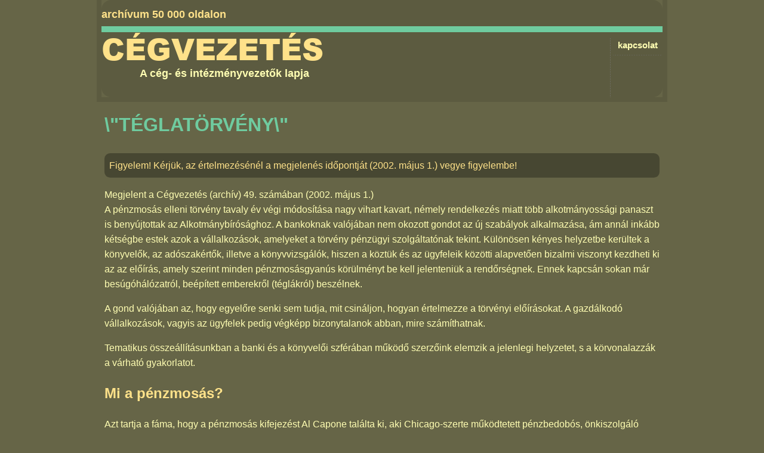

--- FILE ---
content_type: text/html; charset=utf-8
request_url: https://cegvezetes.hu/2002/05/teglatorveny/
body_size: 11411
content:
<!DOCTYPE html>
<!--[if lt IE 7 ]> <html lang="hu" class="no-js ie6 ie hu"> <![endif]-->
<!--[if IE 7 ]>    <html lang="hu" class="no-js ie7 ie hu"> <![endif]-->
<!--[if IE 8 ]>    <html lang="hu" class="no-js ie8 ie hu"> <![endif]-->
<!--[if IE 9 ]>    <html lang="hu" class="no-js ie9 ie hu"> <![endif]-->
<!--[if (gt IE 9)|!(IE)]><!--> <html lang="hu" class="no-js hu"> <!--<![endif]-->
<head>
	<!--
	This page is generated by Nibble 2.0
	The portal engine by Devidens.
	Copyright (C) Devidens Ltd. 2006-2026
	http://devidens.hu/
	-->

	<meta http-equiv="content-type" content="text/html; charset=utf-8" />
	<meta name="robots" content="index, follow" />
	<meta name="viewport" content="width=device-width, initial-scale=1.0" />
	<meta name="format-detection" content="telephone=no" />

	<!--[if IE]>
	<meta name="mssmarttagspreventparsing" content="true" />
	<meta http-equiv="imagetoolbar" content="no" />
	<!-endif-->
	<meta http-equiv="X-UA-Compatible" content="IE=edge" />

	<title>\"TÉGLATÖRVÉNY\" | Cégvezetés</title>

	<meta name="description" content="A Cégvezetés a cégvezetők havilapjaként megjelenő periodika 1998-tól és 2007 között megjelenő kiadvány, amelynek célja a cég- és intézményvezetők munkájának támogatása." />
	<meta name="keywords" content="pénzmosás, törvény, elleni, pénzügyi, származó, korlátozó, intézkedések, más, sem, terrorizmus" />

	<script>//<![CDATA[
		$N = [{}];
		(function() {
			if (document.cookie) {
				var s = document.createElement('script');
				s.src = 'https://cegnet.hu/js/sso.js?r=' + Math.random();
//				document.getElementsByTagName('html')[0].style.display = 'none';
				document.getElementsByTagName('head')[0].appendChild(s);
			}
		})();
	if (!(window.console && console.log)) { (function() { var noop = function() {}; var methods = ['assert', 'clear', 'count', 'debug', 'dir', 'dirxml', 'error', 'exception', 'group', 'groupCollapsed', 'groupEnd', 'info', 'log', 'markTimeline', 'profile', 'profileEnd', 'table', 'time', 'timeEnd', 'timeStamp', 'trace', 'warn']; var length = methods.length; var console = window.console = {}; while (length--) { console[methods[length]] = noop; } }()); }(function(d) { d = d.className.replace(/(\s|^)no-js(\s|$)/, '$1' + 'js' + '$2'); }(document.documentElement));(function(g,b,d){var c=b.head||b.getElementsByTagName("head"),D="readyState",E="onreadystatechange",F="DOMContentLoaded",G="addEventListener",H=setTimeout;
function f(){
   
			$LAB.setGlobalDefaults({
				AllowDuplicates: false
			});
		$LAB.script('https://ajax.googleapis.com/ajax/libs/jquery/1/jquery.min.js').wait().script('https://code.jquery.com/jquery-migrate-1.4.1.min.js').wait().script('/rev/610/js/nibble.js').wait(function() {
					$N.ajax("search", "FromSearchEngine", [document.location.pathname + document.location.search, "Archive"], function(response) {
						$("#main").prepend(response);
					});
				});

}
H(function(){if("item"in c){if(!c[0]){H(arguments.callee,25);return}c=c[0]}var a=b.createElement("script"),e=false;a.onload=a[E]=function(){if((a[D]&&a[D]!=="complete"&&a[D]!=="loaded")||e){return false}a.onload=a[E]=null;e=true;f()};

a.src="/js/LAB.min.js";

c.insertBefore(a,c.firstChild)},0);if(b[D]==null&&b[G]){b[D]="loading";b[G](F,d=function(){b.removeEventListener(F,d,false);b[D]="complete"},false)}})(this,document);
	//]]>
	</script>


		<script>window.dataLayer = window.dataLayer || [];
		function gtag(){dataLayer.push(arguments);}
		gtag('set', 'url_passthrough', true);
		gtag('consent', 'default', {'ad_storage': 'granted', 'ad_user_data': 'granted', 'ad_personalization': 'granted', 'analytics_storage': 'granted'});
		</script>
	
		<!-- Global site tag (gtag.js) - Google Analytics -->
		<script async src='https://www.googletagmanager.com/gtag/js?id=G-CYVVXFMJRL'></script>
		<script>
		window.dataLayer = window.dataLayer || [];
		function gtag(){dataLayer.push(arguments);}
		gtag('js', new Date());
		gtag('config', 'G-CYVVXFMJRL');
		
		gtag('set', 'dimension1', 'anonymous')
		
		</script>
		<link rel="stylesheet" type="text/css" media="screen, print" href="/rev/566/css/nibble.css" />
	<link rel="stylesheet" type="text/css" media="only screen and (max-width:768px)" href="/css/nibble.layout-mobile-n.css" />
	<link rel="shortcut icon" href="/favicon.ico" />
	<link rel="apple-touch-icon" sizes="180x180" href="/apple-touch-icon.png" />
	<link rel="icon" sizes="32x32" type="image/png" href="/favicon-32x32.png" />
	<link rel="icon" sizes="16x16" type="image/png" href="/favicon-16x16.png" />
	<link rel="manifest" href="/site.webmanifest" />

	<!--[if lt IE 9]><script src="https://oss.maxcdn.com/html5shiv/3.7.3/html5shiv.min.js"></script><![endif]-->
</head>

<body data-bs-theme="light" itemscope itemtype="http://schema.org/WebPage">
	
<div id="body">
  <div id="header">
    <div id="upper-c">
      archívum 50 000 oldalon
    </div>
    <div class="c3">
      <ul id="menu">
        <li class="first">
          <a href="/kapcsolat/">kapcsolat</a>
        </li>
      </ul>
    </div><a id="logo" href="/">Cégvezetés</a>
    <div class="desc">
      A cég- és intézményvezetők lapja
    </div>
  </div>
  <div id="container">
    <div id="main">
      <div id="contentView">
        <h1>\"TÉGLATÖRVÉNY\"</h1>
        <p class="hlColor">Figyelem! Kérjük, az értelmezésénél a megjelenés időpontját (2002. május 1.) vegye figyelembe!</p>
        <div class="issueData">
          Megjelent a <a href="/2002/05/">Cégvezetés (archív) 49. számában</a> (2002. május 1.)
        </div>
        <div class="lead">
          A pénzmosás elleni törvény tavaly év végi módosítása nagy vihart kavart, némely rendelkezés miatt több alkotmányossági panaszt is benyújtottak az Alkotmánybírósághoz. A bankoknak valójában nem okozott gondot az új szabályok alkalmazása, ám annál inkább kétségbe estek azok a vállalkozások, amelyeket a törvény pénzügyi szolgáltatónak tekint. Különösen kényes helyzetbe kerültek a könyvelők, az adószakértők, illetve a könyvvizsgálók, hiszen a köztük és az ügyfeleik közötti alapvetően bizalmi viszonyt kezdheti ki az az előírás, amely szerint minden pénzmosásgyanús körülményt be kell jelenteniük a rendőrségnek. Ennek kapcsán sokan már besúgóhálózatról, beépített emberekről (téglákról) beszélnek.
        </div>
        <div class="content">
          <p>A gond valójában az, hogy egyelőre senki sem tudja, mit csináljon, hogyan értelmezze a törvényi előírásokat. A gazdálkodó vállalkozások, vagyis az ügyfelek pedig végképp bizonytalanok abban, mire számíthatnak.</p>
          <p>Tematikus összeállításunkban a banki és a könyvelői szférában működő szerzőink elemzik a jelenlegi helyzetet, s a körvonalazzák a várható gyakorlatot.</p>
          <h2>Mi a pénzmosás?</h2>
          <p>Azt tartja a fáma, hogy a pénzmosás kifejezést Al Capone találta ki, aki Chicago-szerte működtetett pénzbedobós, önkiszolgáló mosoda segítségével álcázta szerencsejátékokból, prostitúcióból, panamázásból és a szesztilalmi törvény megsértéséből származó jövedelmét. Szellemes történet – csakhogy nem igaz. A pénzmosás kifejezés – money laundering – 1973-ban jelent meg először nyomtatásban a Watergate-botrányról szóló újságcikkekben, amelyek feltárták a Nixon-kampány pénzeinek útvonalát, az amerikai cégektől egy mexikói ügyvéden át az elnök újraválasztását támogató bizottság pénztáráig.</p>
          <p>A pénzmosás fogalma azt a tevékenységet jelenti, amely megváltoztatja az illegálisan szerzett pénz azonosságát, és legális forrásból származónak tünteti azt fel. Nagyon lényeges fogalmi elem tehát, hogy a pénzmosás mindig törvénytelenül, nem jogszerűen szerzett pénzekhez kapcsolódik, és a pénzmosás mint tevékenység célja e pénzek megtisztítása, tehát annak elérése, hogy jogszerűen megszerzett pénzként lehessen felhasználni azokat.</p>
          <p>A pénzmosás főképp a szervezett bűnözésből származó pénzekhez kapcsolódik. Elég azt megemlíteni, hogy néhány országban – Kolumbiában, Mexikóban, Oroszországban – a szervezett bűnszervezetek vagyona és hatalma vetekszik az ország vagyonával és hatalmával. A bűncselekmények, amelyekből a bevételeket tisztára mossák – hogy csak néhányat említsünk -: a kábítószer-kereskedelem, a fegyverkereskedelem, a prostitúció, a leánykereskedelem, a korrupció, a pénzhamisítás, a kulturális jelentőségű ikonok, alkotások, festmények csempészése (Oroszországból), az embercsempészés, az adócsalás, a nagy összegű pénzlopás (bankrablás), a csempészés, az autólopások.</p>
          <h3>A pénzmosás fázisai</h3>
          <p>A pénzmosás fázisai: az áztatás, a lúgozás és a centrifugálás. A folyamat az áztatással, más néven az elhelyezéssel veszi kezdetét, ekkor válik el a készpénz az alapbűncselekménytől, általában oly módon, hogy más országba csempészik, vagy közvetlenül – lehetőség szerint kisebb összegekben – pénzintézetekben helyezik el, rendszerint több stróman bevonásával. A lúgozás vagy bújtatás szakaszában – az egymást keresztező és fedő vásárlások vagy elektronikus úton való átutalások következtében – a bűncselekményből származó pénz eredete követhetetlenné válik. Végezetül a bűncselekményből származó pénz bejut a gazdaságba, és a továbbiakban már úgy szerepel, mintha az eredete legális üzleti forrás lenne. Ezt a befejező fázist nevezik centrifugálásnak vagy integrálásnak.</p>
          <p>A pénzmosás fázisait más elnevezésekkel is gyakran illetik. Eszerint:</p>
          <p>– szeparálás és elhelyezés – a megszerzett készpénz elválik az alapbűncselekménytől, rendszerint pénzügyi szervezetekhez kerül,</p>
          <p>– bújtatás – a pénz eredete ezzel követhetetlenné válik, különböző fedő és egymást keresztező műveletek, vásárlások, elektronikus átutalások révén,</p>
          <p>– integrálás – a bűncselekményből származó, de már \"tisztának\" látszó vagyont visszajuttatják a gazdaságba, legális üzleti forrásból származónak tüntetve fel,</p>
          <p>– legalizálás – elismert pénzügyi szervezetektől induló és oda érkező vagyonként tüntetik fel az illegális tevékenységből származó vagyont (pénzt).</p>
          <h3>Pénzmosás elleni fellépés Magyarországon</h3>
          <h4>A jogszabályi háttér</h4>
          <p>Magyarországon sem újdonság a pénzmosás elleni fellépés. A jog igénybevételének az az indoka, hogy jogszabályi felhatalmazás nélkül nem lehet eljárni sem magánszeméllyel, sem pedig szervezettel szemben. Ha tehát nincsen jogszabályi kötelezettség a pénzmosás elleni fellépés érdekében, és nincs a Büntető Törvénykönyvről szóló 1978. évi IV. törvényben (Btk.) olyan tényállás, amely pontosan meghatározza, hogy mi minősül pénzmosásnak, és amelynek alapján felelőssé tehető a pénzmosás elkövetője, akkor értelemszerűen nincs lehetőség büntetés kiszabására sem.</p>
          <p>Már 1994 első félévében hatályba lépett a pénzmosás megelőzéséről és megakadályozásáról szóló 1994. évi XXIV. törvény (pénzmosás elleni törvény, Pmt.), a részletes szabályokat pedig az ezzel egyidejűleg kiadott kormányrendelet tartalmazta. Mindkettő szorosan kapcsolódott a Büntető Törvénykönyv módosításához, amelybe ugyanezen év februárjában iktatta be a jogalkotó a pénzmosást mint bűncselekményt.</p>
          <p>Ezzel lényegében zárt rendszer jött létre a pénzmosás elleni fellépéshez, amelynek elvi alapját az képezte, hogy a pénzmosás minden esetben járulékos bűncselekmény, és kézenfekvően a pénz- és tőkepiaci rendszeren keresztül valósul meg, tehát megszüntetése érdekében is alapvetően ebben a szférában kell eljárni.</p>
          <h4>Pénzmosás a Btk.-ban</h4>
          <p>A törvény a pénzmosás bármely fázisában elkövetett cselekmény elkövetőjét büntetni rendeli. Ennek megfelelően a pénzmosást mint bűncselekményt sokféle cselekménnyel el lehet követni. Közös vonása azonban e cselekményeknek, hogy minden esetben bűncselekményből származó pénzhez kapcsolódnak, mégpedig olyan bűncselekményekből származóakhoz, amelyeknek az elkövetőjét szabadságvesztéssel fenyegeti a törvény.</p>
          <p>Meg kell jegyezni, hogy a pénzmosás mint bűncselekmény eredeti törvényi tényállása más volt. Egyrészt csak olyan bűncselekményekhez kapcsolódhatott, amelyeket a törvény 5 évet meghaladó szabadságvesztéssel fenyegetett, másrészt a büntetés időtartamától függetlenül néhány nevesített cselekményhez (embercsempészés, kábítószerrel visszaélés vagy nemzetközi kötelezettség megszegése) kapcsolódva is elkövethető volt. A pénzmosás tényállását törvénybe iktató 1994. évi IX. törvény módosításaival a pénzmosást megelőző alapbűncselekmények körét többször megváltoztatták, lényegében folyamatosan bővítették, amíg végül is kialakult a mai tényállás.</p>
          <p>A pénzmosásként büntetett cselekmények nagyon sokfélék, amelyeket a törvény két nagy csoportba sorol, mindkét körben abból kiindulva, hogy a cselekmény minden esetben szabadságvesztéssel büntetendő bűncselekmény elkövetéséből származó dologgal kapcsolatos:</p>
          <p>– a dolog felhasználása gazdasági tevékenység gyakorlása során, az eredetének leplezése céljából,</p>
          <p>– a dologgal összefüggésben bármilyen pénzügyi vagy bankművelet végzése.</p>
          <p><em>A dolog fogalma</em></p>
          <p>A dolog fogalmát a törvény tágan értelmezi, tehát a hétköznapi fogalmon kívül idesorolja a vagyoni jogosultságot megtestesítő értékpapírt is, amely a vagyoni érték vagy jogosultság feletti rendelkezést önmagában biztosítja. Az értékpapírok körében külön kitér a törvény arra, hogy az úgynevezett dematerializált – azaz papír formájában meg sem jelenő – értékpapír is dolognak minősül, amelyen az értékpapírszámla jogosultjának rendelkezési joga áll fenn.</p>
          <p><em>Szándékosság, gondatlanság</em></p>
          <p>Lényeges, hogy pénzmosás esetén nem csupán a szándékos elkövetést büntetik, hanem a gondatlan elkövetést is, ami ebben az esetben azt jelenti, hogy a pénzmosás elkövetője gondatlanságból nem tud a dolog eredetéről. Ugyancsak büntetik azt is, aki pénzmosás elkövetésében megállapodik.</p>
          <p><em>Erőszakos, szervezett bűncselekmények</em></p>
          <p>A pénzmosással leggyakrabban érintett bűncselekmények körébe mindenekelőtt az erőszakos és a szervezett bűnözés minden formáját soroljuk, különös tekintettel az illegális fegyver-, drog- és emberkereskedelemre, valamint a csempészésre, de idetartozik a korrupció, valamint az adócsalás, az adóelkerülés, az adóeltitkolás, a hamisítás, a pénzügyi rendszer eszközeivel való visszaélés (pl. a pénzhamisítás), továbbá a csalás is.</p>
          <p><em>Mit jelent a járulékos jelleg?</em></p>
          <p>Fontos hangsúlyozni, hogy a pénzmosás ugyan önállóan büntetendő cselekmény, de mindig járulékos jellegű. Ebből is következik mindaz a kötelezettség, amelyet a bankoknak teljesíteniük kell, és amelyhez az ügyfelek kénytelenek alkalmazkodni.</p>
          <p>A pénzmosás lényege, hogy más bűncselekményhez kapcsolódva követik el, hiszen a pénzmosás nem más, mint meghatározott bűncselekményekből származó anyagi javak elrejtése, azokról hamis adatok szolgáltatása a hatóságnak, ezen javak kezelése, értékesítése, őrzése, vagy azokkal pénzügyi és bankműveletek végzése.</p>
          <h4>Bejelentési kötelezettség, ügyfélazonosítás</h4>
          <p>A gyakorlatban elsősorban a pénzügyi és bankműveletek körét tekintik olyannak, ahol a pénzmosás alapvetően megvalósulhat, tehát fokozott figyelmet fordítanak arra, hogy e piac közreműködőit bevonják a pénzmosás elleni fellépésbe. A közreműködők köre ez esetben felöleli mind a szervezeteket, mind pedig a természetes személyeket, de természetesen eltérő kötelezettségekkel terhelve őket. A természetes személyek elleni fellépést a büntetőjog biztosítja, míg a szervezetek vonatkozásában önálló törvényi rendelkezések hatályosak. A szervezetek számára egyébként két feladatcsoportot jelöl meg a törvény: a bejelentési kötelezettség teljesítését és az ügyfél-azonosítást. Mindkettő szabályait 2001 decemberében szigorította meg a jogalkotó.</p>
          <p>Itt kell megjegyezni, hogy egyik követelmény sem csupán a bankokra, a pénzintézetekre vonatkozik, hiszen bűncselekményből származó pénz tisztára mosható más szervezeteken keresztül is. Ilyen szervezetek lehetnek többek között a biztosítók, a biztosításközvetítők, az értékpapír-forgalmazók, a befektetésialap-kezelők, a játékkaszinók, az önkéntes kölcsönös biztosítópénztárak stb. Éppen ezért a pénzmosás megelőzésének kötelezettsége természetesen e szervezeteket is terheli. A teljesség igényével ugyancsak a kötelezettségekkel \"terheltek\" körében kell megemlíteni a számviteli, a könyvvizsgálói, az adószakértői tevékenységet folytatókat, a jogtanácsosokat és a jogtanácsosi irodákat, az ügyvédeket és az ügyvédi irodákat, valamint a közjegyzőket.</p>
          <h3>A szigorú szabályozás indokai</h3>
          <h4>A pénzmosás bűncselekményhez kapcsolódik</h4>
          <p>A pénzmosás mindig bűncselekményhez kapcsolódik, a pénzmosás elleni fellépés tehát jelentős részben fellépés az alapbűncselekmény elkövetőivel szemben is. Ez a fellépés a büntetőeljárás alá vontak vonatkozásában nyilvánvalóan utólagos, hiszen már elkövetett, sőt büntetőeljárásban vizsgált cselekményekhez kapcsolódik, de nem hagyható figyelmen kívül az elkövetés megelőzésében betöltött szerepe sem. Ez azt jelenti, hogy ha súlyos bűncselekményből, tipikusan a kábítószer-forgalmazásból, a prostitúcióból, az emberkereskedelemből, illetve a kétes ingatlanügyletekből származó jövedelmeket akarnak legalizálni, akkor feltehetően sokan meggondolják, megéri-e beszállni ilyen ügyletekbe. A jogszabályok megalkotói bíznak természetesen abban is, hogy ha önállóan büntetik a pénzmosást, amit nagyon gyakran nem az alapbűncselekmény elkövetője hajt végre, akkor egyrészt fenyegetve érzik magukat a segítők, másrészt éppen az ő elfogásuk révén nem kizárt, hogy eljutnak az alapbűncselekmények elkövetőihez, illetve a tényleges haszonélvezőkhöz, akik a különböző rendszereket, bűnelkövető hálózatokat a háttérből mozgatják. Hasonló logika vezet ahhoz a következtetéshez, hogy a terroristák elleni fellépést is segíti, hatékonyságát növeli, ha megfosztják őket az anyagi bázisuktól.</p>
          <h4>Adócsalások megelőzése</h4>
          <p>A hátborzongató terrorizmus, a kábítószer-kereskedelem és az emberkereskedelem, prostitúció háttérbe szorításának, illetve megszüntetésének célja mellett megfontolandó az is, milyen szerepet játszhatnak a szigorú szabályok az adócsalások megelőzésében, számuk csökkentésében. Ha a jövedelemeltitkolással, pl. számla, nyugta nélküli vásárlásokból, szolgáltatásokból, be nem fizetett áfából, szja-ból, tb-járulékból stb. keletkező, vagy borravalóként befolyó pénz nehezen használható fel, nagy a veszélye a lebukásnak, akkor legalább részben fehérednek a jövedelmek, azaz csökken az a kör, és csökken az az összeg, amely irritálóan kivonja magát a senki által nem szeretett, de bizonyos mértékig mégiscsak szükséges adózás hatálya alól. A több befolyó adó – és főleg annak ésszerű felhasználása – pedig előnyt jelenthet mindenkinek, hiszen több juthat a közös finanszírozásra (egészségügy, iskola és általában az oktatás, nyugdíjak, közlekedés – hogy csak néhány nagyon kézenfekvő területet említsünk).</p>
          <h4>Terrorizmus</h4>
          <p>Az általában és hosszú ideje érvényes megfontolásokon kívül még egy – tragikus – oka van a pénzmosás elleni magyar fellépés megszigorodásának, ez pedig a fenyegető terrorizmus. Nem véletlen, hogy a pénzmosás megelőzéséről rendelkező szabályok szigorítását nem önálló törvény, hanem a terrorizmus elleni küzdelemről és egyes korlátozó intézkedések elrendeléséről szóló törvény rendelkezései közé iktatták be. A jogalkotó megítélése szerint ugyanis – nyilván gyakorlati tapasztalatok és alapos elvi megfontolás okán – a pénzmosás és a terrorizmus szorosan összefügg. A terrorizmus elleni törvény indokolása külön hangsúlyozza, hogy a megalkotott jogszabály kerettörvény, amely – nemzetközi kötelezettség alapján – korlátozó intézkedések elrendelésére, korlátozások bevezetésére ad felhatalmazást a kormánynak. Ezenkívül pedig a törvény olyan rendelkezéseket is tartalmaz, ami a kormány által elrendelt korlátozó intézkedések megszegőinek a Büntető Törvénykönyvvel összhangban álló büntetését teszi lehetővé.</p>
          <p><em>Korlátozások más államokkal szemben</em></p>
          <p>A banki ügyfeleket alapvető érdekeikben érintő jellegükre tekintettel érdemes áttekinteni, hogy a terrorizmus elleni törvény felhatalmazása alapján milyen korlátozások bevezetésére és milyen feltételekkel jogosult a kormány, és a korlátozások hogyan érintik a természetes személyeket és a szervezeteket. A&nbsp;2001. évi LXXXIII. törvény általános felhatalmazást ad a kormánynak arra, hogy egyes államokkal, azok természetes és jogi személyeivel, valamint egyéb szervezeteivel szemben rendelettel gazdasági, kereskedelmi, pénzügyi vagy egyéb tilalmat, vagy korlátozást (korlátozó intézkedéseket) hirdessen ki. A korlátozó intézkedések bevezetésének gátja az, hogy ilyen intézkedések bevezetésére a Magyar Köztársaság nemzetközi kötelezettségvállalása alapján kerülhet sor. Minden esetben ilyennek minősülnek azok a korlátozó intézkedések, amelyeket az ENSZ Biztonsági Tanácsa határozatával, vagy az EU Tanácsa a közös külbiztonság-politikai együttműködés keretében hozott Közös Álláspontjában fogadott el. Ez alapján csak akkor kerülhet sor korlátozó intézkedésekre, ha a Közös Állásponthoz a Magyar Köztársaság kormánya csatlakozott (társult).</p>
          <p>További korlát a kormány számára, hogy az intézkedések hatálya legfeljebb csak 90 napig tarthat, ideiglenes jellegű lehet, és csak a nemzetközi kötelezettségvállalás keretein belül hozható.</p>
          <p>Az intézkedések kizárólag az alábbiak lehetnek:</p>
          <p>– az áruk, szolgáltatások és anyagi értéket képviselő jogok nemzetközi forgalmára vonatkozó szerződések (gyakorlatilag a külkereskedelemi szerződések) létrehozásának a tilalma,</p>
          <p>– a már megkötött külkereskedelmi szerződések teljesítésének a felfüggesztése,</p>
          <p>– a devizabelföldi pénzügyi kötelezettségvállalásának a tilalma,</p>
          <p>– a devizabelföldi már vállalt pénzügyi kötelezettsége teljesítésének a felfüggesztése,</p>
          <p>– a devizakülföldiek belföldre irányuló befektetéseinek a tilalma,</p>
          <p>– a devizabelföldiek külföldre irányuló befektetéseinek a tilalma,</p>
          <p>– a korlátozással sújtott egyes külföldi személyekkel, illetve államok egyes polgáraival szemben beutazási korlátozás vagy tilalom elrendelése,</p>
          <p>– légi, vízi, közúti és vasúti közlekedéssel kapcsolatos tilalom elrendelése,</p>
          <p>– devizakülföldinek belföldi hitelintézetnél, illetve befektetési szolgáltatónál elhelyezett pénzeszközei, értékpapírjai feletti rendelkezési jogának a korlátozása, valamint átutalási megbízása teljesítésének megtagadása (ebbe a körbe tartoznak azok a devizabelföldiek is, akiknek a nevén szerepel a pénzeszköz, értékpapír, de a tényleges tulajdonosok nem ők, hanem devizakülföldiek).</p>
          <p>Jól látható, hogy a korlátozó intézkedések nagyon érzékenyen érinthetik a gazdasági életet, gyakorlatilag leállíthatják a nemzetközi kereskedelmi forgalmat is Magyarországon. Mindez szükségképpen együtt jár károk keletkezésével. Ettől a ponttól kezdve viszont elementáris érdeke a gazdasági élet szereplőinek, hogy egyértelműen rendezett legyen, kit terhel a felelősség a kár bekövetkezéséért, és ami még fontosabb, ki viseli a kárt.</p>
          <p>A felek erről a kérdésről az úgynevezett vis maior klauzula keretében szoktak rendelkezni, mégpedig olyan módon, hogy vis maiornak tekintik a kormányok egyoldalú korlátozó intézkedését, és erre hivatkozással mentesülnek a szerződéses kötelezettségek nem teljesítése miatti felelősség alól. Fontos, hogy a jövőben iktassunk be ilyen rendelkezést a szerződésekbe (saját védelmünkben!), illetve ügyeljünk arra, hogy a másik szerződő fél milyen megfogalmazású vis maior klauzulával kívánja védeni a saját érdekeit.</p>
          <p><em>Korlátozó intézkedések személyekkel, szervezetekkel szemben</em></p>
          <p>Magyarországon a kormány a közelmúltban hozott rendeletet – az 56/2002. (III. 29.) Korm. rendelet – korlátozó intézkedésekről. A rendelet mellékletében megnevezett 152 személy és 71 szervezet és csoport esetleges magyarországi pénzkövetelései és más pénzügyi eszközei vagy gazdasági javai (beleértve az általuk vagy a nevükben eljáró személyek, vagy a közvetlenül vagy közvetve tulajdonukban vagy irányításuk alatt álló vállalkozás követeléseit is) befagyasztása céljából kell alkalmazni korlátozó intézkedéseket.</p>
          <p>A rendelet hatálya alá tartozó személyek, csoportok, vállalkozások és intézmények tulajdonában lévő, vagy a tényleges tulajdonában lévő, de devizabelföldi nevén szereplő minden pénzeszközt (bankszámla, értékpapírszámla, ügyfélszámla) zárolni kell (befagyasztás), a zárolt pénzeszközökből, illetőleg számláról történő kifizetést és átutalást teljesíteni nem lehet.</p>
          <p>A megnevezett személyekkel, csoportokkal, vállalkozásokkal és intézményekkel – beleértve az általuk vagy a nevükben eljáró személyekkel – szembeni tartozásokat kizárólag a hitelintézetnél és a befektetési vállalkozásnál nyitott, zárolt számlára lehet teljesíteni. A zárolt számlára történő kifizetéssel a fizetési kötelezettséget teljesítettnek kell tekinteni.</p>
          <table>
            <tr>
              <td>
                <h3>Magyarország a FATF feketelistáján</h3>
                <p>2001 nyarán meglehetős nagy visszhangot keltett, hogy Magyarország felkerült a FATF (Nemzetközi Pénzügyi Akciócsoport – Financial Action Task Force) feketelistájára. Ezt a szervezetet a hét vezető ipari ország és az Európai Közösségek Bizottsága elnökének részvételével 1989-ben hozták létre. Utóbb csatlakoztak hozzá az OECD-tagországok, az Arab-öböl menti országok és egyes távol-keleti országok is (jelenleg a tagjai: USA, Ausztrália, Ausztria, Belgium, Dánia, Egyesült Királyság, Finnország, Franciaország, Görögország, Hollandia, Hongkong, Írország, Izland, Japán, Kanada, Kína, Luxemburg, Németország, Norvégia, Portugália, Spanyolország, Svájc, Svédország, Szingapúr, Törökország, Új-Zéland, az Európai Bizottság és a Gulf Együttműködési Tanács). A FATF célja kifejezetten a bankok és a pénzintézetek tevékenységéhez kapcsolódik: preventív intézkedésekkel akarja megakadályozni a bankok és pénzintézetek felhasználását a pénzmosásban, és ehhez kölcsönös információcserét és együttműködést biztosít a tagországok (nem a bankok!) között. * Az akciócsoport folyamatosan figyeli és rendszeresen értékeli a különböző országok pénzmosás elleni tevékenységét, és minősítése alapján alakul ki a feketelista azoknak az országoknak a nevével, amelyek kevésbé hatékonyak a pénzügyi szféra eszközeivel a piszkos pénzek tisztára mosásának a megakadályozásában. * Magyarország listára kerülésének alapvető okaként azt jelölték meg, hogy az úgynevezett anonim betétek – magyar terminológiával a bemutatóra szóló betétek – nyitása és fenntartása révén nagyobb lehetőség van a bankrendszer keretében a pénzmosásra, hiszen ha a betét tulajdonosa nem azonosítható, akkor kevés rizikóval helyezhet el és tetszés szerint mobilizálhat akár bűncselekményből származó, tehát \"fehérített\", többé-kevésbé \"tisztára mosott\" pénzt is. * Az elmúlt hónapokban a probléma még aktuálisabbá vált, és összekapcsolódott a terrorizmus elleni fellépéssel, különös tekintettel a szeptember 11-i eseményekre. A két körülmény együttes hatása hozta létre a ma jól érzékelhető jogszabályi szigorításokat</p>
              </td>
            </tr>
          </table>
        </div>
        <p class="hlColor">Figyelem! Kérjük, az értelmezésénél a megjelenés időpontját (2002. május 1.) vegye figyelembe!</p>
      </div>
    </div>
  </div>
</div>
<div id="footer">
  <ul>
    <li class="last">
      <a href="/impresszum/">impresszum</a>
    </li>
  </ul>
</div>

</body>
</html>



--- FILE ---
content_type: text/html; charset=utf-8
request_url: https://cegvezetes.hu/2002/05/teglatorveny/
body_size: 11281
content:
<!DOCTYPE html>
<!--[if lt IE 7 ]> <html lang="hu" class="no-js ie6 ie hu"> <![endif]-->
<!--[if IE 7 ]>    <html lang="hu" class="no-js ie7 ie hu"> <![endif]-->
<!--[if IE 8 ]>    <html lang="hu" class="no-js ie8 ie hu"> <![endif]-->
<!--[if IE 9 ]>    <html lang="hu" class="no-js ie9 ie hu"> <![endif]-->
<!--[if (gt IE 9)|!(IE)]><!--> <html lang="hu" class="no-js hu"> <!--<![endif]-->
<head>
	<!--
	This page is generated by Nibble 2.0
	The portal engine by Devidens.
	Copyright (C) Devidens Ltd. 2006-2026
	http://devidens.hu/
	-->

	<meta http-equiv="content-type" content="text/html; charset=utf-8" />
	<meta name="robots" content="index, follow" />
	<meta name="viewport" content="width=device-width, initial-scale=1.0" />
	<meta name="format-detection" content="telephone=no" />

	<!--[if IE]>
	<meta name="mssmarttagspreventparsing" content="true" />
	<meta http-equiv="imagetoolbar" content="no" />
	<!-endif-->
	<meta http-equiv="X-UA-Compatible" content="IE=edge" />

	<title>\"TÉGLATÖRVÉNY\" | Cégvezetés</title>

	<meta name="description" content="A Cégvezetés a cégvezetők havilapjaként megjelenő periodika 1998-tól és 2007 között megjelenő kiadvány, amelynek célja a cég- és intézményvezetők munkájának támogatása." />
	<meta name="keywords" content="pénzmosás, törvény, elleni, pénzügyi, származó, korlátozó, intézkedések, más, sem, terrorizmus" />

	<script>//<![CDATA[
		$N = [{}];if (!(window.console && console.log)) { (function() { var noop = function() {}; var methods = ['assert', 'clear', 'count', 'debug', 'dir', 'dirxml', 'error', 'exception', 'group', 'groupCollapsed', 'groupEnd', 'info', 'log', 'markTimeline', 'profile', 'profileEnd', 'table', 'time', 'timeEnd', 'timeStamp', 'trace', 'warn']; var length = methods.length; var console = window.console = {}; while (length--) { console[methods[length]] = noop; } }()); }(function(d) { d = d.className.replace(/(\s|^)no-js(\s|$)/, '$1' + 'js' + '$2'); }(document.documentElement));(function(g,b,d){var c=b.head||b.getElementsByTagName("head"),D="readyState",E="onreadystatechange",F="DOMContentLoaded",G="addEventListener",H=setTimeout;
function f(){
   
			$LAB.setGlobalDefaults({
				AllowDuplicates: false
			});
		$LAB.script('https://ajax.googleapis.com/ajax/libs/jquery/1/jquery.min.js').wait().script('https://code.jquery.com/jquery-migrate-1.4.1.min.js').wait().script('/rev/610/js/nibble.js').wait(function() {
					$N.ajax("search", "FromSearchEngine", [document.location.pathname + document.location.search, "Archive"], function(response) {
						$("#main").prepend(response);
					});
				});

}
H(function(){if("item"in c){if(!c[0]){H(arguments.callee,25);return}c=c[0]}var a=b.createElement("script"),e=false;a.onload=a[E]=function(){if((a[D]&&a[D]!=="complete"&&a[D]!=="loaded")||e){return false}a.onload=a[E]=null;e=true;f()};

a.src="/js/LAB.min.js";

c.insertBefore(a,c.firstChild)},0);if(b[D]==null&&b[G]){b[D]="loading";b[G](F,d=function(){b.removeEventListener(F,d,false);b[D]="complete"},false)}})(this,document);
	//]]>
	</script>


		<script>window.dataLayer = window.dataLayer || [];
		function gtag(){dataLayer.push(arguments);}
		gtag('set', 'url_passthrough', true);
		gtag('consent', 'default', {'ad_storage': 'granted', 'ad_user_data': 'granted', 'ad_personalization': 'granted', 'analytics_storage': 'granted'});
		</script>
	
		<!-- Global site tag (gtag.js) - Google Analytics -->
		<script async src='https://www.googletagmanager.com/gtag/js?id=G-CYVVXFMJRL'></script>
		<script>
		window.dataLayer = window.dataLayer || [];
		function gtag(){dataLayer.push(arguments);}
		gtag('js', new Date());
		gtag('config', 'G-CYVVXFMJRL');
		
		gtag('set', 'dimension1', 'anonymous')
		
		</script>
		<link rel="stylesheet" type="text/css" media="screen, print" href="/rev/566/css/nibble.css" />
	<link rel="stylesheet" type="text/css" media="only screen and (max-width:768px)" href="/css/nibble.layout-mobile-n.css" />
	<link rel="shortcut icon" href="/favicon.ico" />
	<link rel="apple-touch-icon" sizes="180x180" href="/apple-touch-icon.png" />
	<link rel="icon" sizes="32x32" type="image/png" href="/favicon-32x32.png" />
	<link rel="icon" sizes="16x16" type="image/png" href="/favicon-16x16.png" />
	<link rel="manifest" href="/site.webmanifest" />

	<!--[if lt IE 9]><script src="https://oss.maxcdn.com/html5shiv/3.7.3/html5shiv.min.js"></script><![endif]-->
</head>

<body data-bs-theme="light" itemscope itemtype="http://schema.org/WebPage">
	
<div id="body">
  <div id="header">
    <div id="upper-c">
      archívum 50 000 oldalon
    </div>
    <div class="c3">
      <ul id="menu">
        <li class="first">
          <a href="/kapcsolat/">kapcsolat</a>
        </li>
      </ul>
    </div><a id="logo" href="/">Cégvezetés</a>
    <div class="desc">
      A cég- és intézményvezetők lapja
    </div>
  </div>
  <div id="container">
    <div id="main">
      <div id="contentView">
        <h1>\"TÉGLATÖRVÉNY\"</h1>
        <p class="hlColor">Figyelem! Kérjük, az értelmezésénél a megjelenés időpontját (2002. május 1.) vegye figyelembe!</p>
        <div class="issueData">
          Megjelent a <a href="/2002/05/">Cégvezetés (archív) 49. számában</a> (2002. május 1.)
        </div>
        <div class="lead">
          A pénzmosás elleni törvény tavaly év végi módosítása nagy vihart kavart, némely rendelkezés miatt több alkotmányossági panaszt is benyújtottak az Alkotmánybírósághoz. A bankoknak valójában nem okozott gondot az új szabályok alkalmazása, ám annál inkább kétségbe estek azok a vállalkozások, amelyeket a törvény pénzügyi szolgáltatónak tekint. Különösen kényes helyzetbe kerültek a könyvelők, az adószakértők, illetve a könyvvizsgálók, hiszen a köztük és az ügyfeleik közötti alapvetően bizalmi viszonyt kezdheti ki az az előírás, amely szerint minden pénzmosásgyanús körülményt be kell jelenteniük a rendőrségnek. Ennek kapcsán sokan már besúgóhálózatról, beépített emberekről (téglákról) beszélnek.
        </div>
        <div class="content">
          <p>A gond valójában az, hogy egyelőre senki sem tudja, mit csináljon, hogyan értelmezze a törvényi előírásokat. A gazdálkodó vállalkozások, vagyis az ügyfelek pedig végképp bizonytalanok abban, mire számíthatnak.</p>
          <p>Tematikus összeállításunkban a banki és a könyvelői szférában működő szerzőink elemzik a jelenlegi helyzetet, s a körvonalazzák a várható gyakorlatot.</p>
          <h2>Mi a pénzmosás?</h2>
          <p>Azt tartja a fáma, hogy a pénzmosás kifejezést Al Capone találta ki, aki Chicago-szerte működtetett pénzbedobós, önkiszolgáló mosoda segítségével álcázta szerencsejátékokból, prostitúcióból, panamázásból és a szesztilalmi törvény megsértéséből származó jövedelmét. Szellemes történet – csakhogy nem igaz. A pénzmosás kifejezés – money laundering – 1973-ban jelent meg először nyomtatásban a Watergate-botrányról szóló újságcikkekben, amelyek feltárták a Nixon-kampány pénzeinek útvonalát, az amerikai cégektől egy mexikói ügyvéden át az elnök újraválasztását támogató bizottság pénztáráig.</p>
          <p>A pénzmosás fogalma azt a tevékenységet jelenti, amely megváltoztatja az illegálisan szerzett pénz azonosságát, és legális forrásból származónak tünteti azt fel. Nagyon lényeges fogalmi elem tehát, hogy a pénzmosás mindig törvénytelenül, nem jogszerűen szerzett pénzekhez kapcsolódik, és a pénzmosás mint tevékenység célja e pénzek megtisztítása, tehát annak elérése, hogy jogszerűen megszerzett pénzként lehessen felhasználni azokat.</p>
          <p>A pénzmosás főképp a szervezett bűnözésből származó pénzekhez kapcsolódik. Elég azt megemlíteni, hogy néhány országban – Kolumbiában, Mexikóban, Oroszországban – a szervezett bűnszervezetek vagyona és hatalma vetekszik az ország vagyonával és hatalmával. A bűncselekmények, amelyekből a bevételeket tisztára mossák – hogy csak néhányat említsünk -: a kábítószer-kereskedelem, a fegyverkereskedelem, a prostitúció, a leánykereskedelem, a korrupció, a pénzhamisítás, a kulturális jelentőségű ikonok, alkotások, festmények csempészése (Oroszországból), az embercsempészés, az adócsalás, a nagy összegű pénzlopás (bankrablás), a csempészés, az autólopások.</p>
          <h3>A pénzmosás fázisai</h3>
          <p>A pénzmosás fázisai: az áztatás, a lúgozás és a centrifugálás. A folyamat az áztatással, más néven az elhelyezéssel veszi kezdetét, ekkor válik el a készpénz az alapbűncselekménytől, általában oly módon, hogy más országba csempészik, vagy közvetlenül – lehetőség szerint kisebb összegekben – pénzintézetekben helyezik el, rendszerint több stróman bevonásával. A lúgozás vagy bújtatás szakaszában – az egymást keresztező és fedő vásárlások vagy elektronikus úton való átutalások következtében – a bűncselekményből származó pénz eredete követhetetlenné válik. Végezetül a bűncselekményből származó pénz bejut a gazdaságba, és a továbbiakban már úgy szerepel, mintha az eredete legális üzleti forrás lenne. Ezt a befejező fázist nevezik centrifugálásnak vagy integrálásnak.</p>
          <p>A pénzmosás fázisait más elnevezésekkel is gyakran illetik. Eszerint:</p>
          <p>– szeparálás és elhelyezés – a megszerzett készpénz elválik az alapbűncselekménytől, rendszerint pénzügyi szervezetekhez kerül,</p>
          <p>– bújtatás – a pénz eredete ezzel követhetetlenné válik, különböző fedő és egymást keresztező műveletek, vásárlások, elektronikus átutalások révén,</p>
          <p>– integrálás – a bűncselekményből származó, de már \"tisztának\" látszó vagyont visszajuttatják a gazdaságba, legális üzleti forrásból származónak tüntetve fel,</p>
          <p>– legalizálás – elismert pénzügyi szervezetektől induló és oda érkező vagyonként tüntetik fel az illegális tevékenységből származó vagyont (pénzt).</p>
          <h3>Pénzmosás elleni fellépés Magyarországon</h3>
          <h4>A jogszabályi háttér</h4>
          <p>Magyarországon sem újdonság a pénzmosás elleni fellépés. A jog igénybevételének az az indoka, hogy jogszabályi felhatalmazás nélkül nem lehet eljárni sem magánszeméllyel, sem pedig szervezettel szemben. Ha tehát nincsen jogszabályi kötelezettség a pénzmosás elleni fellépés érdekében, és nincs a Büntető Törvénykönyvről szóló 1978. évi IV. törvényben (Btk.) olyan tényállás, amely pontosan meghatározza, hogy mi minősül pénzmosásnak, és amelynek alapján felelőssé tehető a pénzmosás elkövetője, akkor értelemszerűen nincs lehetőség büntetés kiszabására sem.</p>
          <p>Már 1994 első félévében hatályba lépett a pénzmosás megelőzéséről és megakadályozásáról szóló 1994. évi XXIV. törvény (pénzmosás elleni törvény, Pmt.), a részletes szabályokat pedig az ezzel egyidejűleg kiadott kormányrendelet tartalmazta. Mindkettő szorosan kapcsolódott a Büntető Törvénykönyv módosításához, amelybe ugyanezen év februárjában iktatta be a jogalkotó a pénzmosást mint bűncselekményt.</p>
          <p>Ezzel lényegében zárt rendszer jött létre a pénzmosás elleni fellépéshez, amelynek elvi alapját az képezte, hogy a pénzmosás minden esetben járulékos bűncselekmény, és kézenfekvően a pénz- és tőkepiaci rendszeren keresztül valósul meg, tehát megszüntetése érdekében is alapvetően ebben a szférában kell eljárni.</p>
          <h4>Pénzmosás a Btk.-ban</h4>
          <p>A törvény a pénzmosás bármely fázisában elkövetett cselekmény elkövetőjét büntetni rendeli. Ennek megfelelően a pénzmosást mint bűncselekményt sokféle cselekménnyel el lehet követni. Közös vonása azonban e cselekményeknek, hogy minden esetben bűncselekményből származó pénzhez kapcsolódnak, mégpedig olyan bűncselekményekből származóakhoz, amelyeknek az elkövetőjét szabadságvesztéssel fenyegeti a törvény.</p>
          <p>Meg kell jegyezni, hogy a pénzmosás mint bűncselekmény eredeti törvényi tényállása más volt. Egyrészt csak olyan bűncselekményekhez kapcsolódhatott, amelyeket a törvény 5 évet meghaladó szabadságvesztéssel fenyegetett, másrészt a büntetés időtartamától függetlenül néhány nevesített cselekményhez (embercsempészés, kábítószerrel visszaélés vagy nemzetközi kötelezettség megszegése) kapcsolódva is elkövethető volt. A pénzmosás tényállását törvénybe iktató 1994. évi IX. törvény módosításaival a pénzmosást megelőző alapbűncselekmények körét többször megváltoztatták, lényegében folyamatosan bővítették, amíg végül is kialakult a mai tényállás.</p>
          <p>A pénzmosásként büntetett cselekmények nagyon sokfélék, amelyeket a törvény két nagy csoportba sorol, mindkét körben abból kiindulva, hogy a cselekmény minden esetben szabadságvesztéssel büntetendő bűncselekmény elkövetéséből származó dologgal kapcsolatos:</p>
          <p>– a dolog felhasználása gazdasági tevékenység gyakorlása során, az eredetének leplezése céljából,</p>
          <p>– a dologgal összefüggésben bármilyen pénzügyi vagy bankművelet végzése.</p>
          <p><em>A dolog fogalma</em></p>
          <p>A dolog fogalmát a törvény tágan értelmezi, tehát a hétköznapi fogalmon kívül idesorolja a vagyoni jogosultságot megtestesítő értékpapírt is, amely a vagyoni érték vagy jogosultság feletti rendelkezést önmagában biztosítja. Az értékpapírok körében külön kitér a törvény arra, hogy az úgynevezett dematerializált – azaz papír formájában meg sem jelenő – értékpapír is dolognak minősül, amelyen az értékpapírszámla jogosultjának rendelkezési joga áll fenn.</p>
          <p><em>Szándékosság, gondatlanság</em></p>
          <p>Lényeges, hogy pénzmosás esetén nem csupán a szándékos elkövetést büntetik, hanem a gondatlan elkövetést is, ami ebben az esetben azt jelenti, hogy a pénzmosás elkövetője gondatlanságból nem tud a dolog eredetéről. Ugyancsak büntetik azt is, aki pénzmosás elkövetésében megállapodik.</p>
          <p><em>Erőszakos, szervezett bűncselekmények</em></p>
          <p>A pénzmosással leggyakrabban érintett bűncselekmények körébe mindenekelőtt az erőszakos és a szervezett bűnözés minden formáját soroljuk, különös tekintettel az illegális fegyver-, drog- és emberkereskedelemre, valamint a csempészésre, de idetartozik a korrupció, valamint az adócsalás, az adóelkerülés, az adóeltitkolás, a hamisítás, a pénzügyi rendszer eszközeivel való visszaélés (pl. a pénzhamisítás), továbbá a csalás is.</p>
          <p><em>Mit jelent a járulékos jelleg?</em></p>
          <p>Fontos hangsúlyozni, hogy a pénzmosás ugyan önállóan büntetendő cselekmény, de mindig járulékos jellegű. Ebből is következik mindaz a kötelezettség, amelyet a bankoknak teljesíteniük kell, és amelyhez az ügyfelek kénytelenek alkalmazkodni.</p>
          <p>A pénzmosás lényege, hogy más bűncselekményhez kapcsolódva követik el, hiszen a pénzmosás nem más, mint meghatározott bűncselekményekből származó anyagi javak elrejtése, azokról hamis adatok szolgáltatása a hatóságnak, ezen javak kezelése, értékesítése, őrzése, vagy azokkal pénzügyi és bankműveletek végzése.</p>
          <h4>Bejelentési kötelezettség, ügyfélazonosítás</h4>
          <p>A gyakorlatban elsősorban a pénzügyi és bankműveletek körét tekintik olyannak, ahol a pénzmosás alapvetően megvalósulhat, tehát fokozott figyelmet fordítanak arra, hogy e piac közreműködőit bevonják a pénzmosás elleni fellépésbe. A közreműködők köre ez esetben felöleli mind a szervezeteket, mind pedig a természetes személyeket, de természetesen eltérő kötelezettségekkel terhelve őket. A természetes személyek elleni fellépést a büntetőjog biztosítja, míg a szervezetek vonatkozásában önálló törvényi rendelkezések hatályosak. A szervezetek számára egyébként két feladatcsoportot jelöl meg a törvény: a bejelentési kötelezettség teljesítését és az ügyfél-azonosítást. Mindkettő szabályait 2001 decemberében szigorította meg a jogalkotó.</p>
          <p>Itt kell megjegyezni, hogy egyik követelmény sem csupán a bankokra, a pénzintézetekre vonatkozik, hiszen bűncselekményből származó pénz tisztára mosható más szervezeteken keresztül is. Ilyen szervezetek lehetnek többek között a biztosítók, a biztosításközvetítők, az értékpapír-forgalmazók, a befektetésialap-kezelők, a játékkaszinók, az önkéntes kölcsönös biztosítópénztárak stb. Éppen ezért a pénzmosás megelőzésének kötelezettsége természetesen e szervezeteket is terheli. A teljesség igényével ugyancsak a kötelezettségekkel \"terheltek\" körében kell megemlíteni a számviteli, a könyvvizsgálói, az adószakértői tevékenységet folytatókat, a jogtanácsosokat és a jogtanácsosi irodákat, az ügyvédeket és az ügyvédi irodákat, valamint a közjegyzőket.</p>
          <h3>A szigorú szabályozás indokai</h3>
          <h4>A pénzmosás bűncselekményhez kapcsolódik</h4>
          <p>A pénzmosás mindig bűncselekményhez kapcsolódik, a pénzmosás elleni fellépés tehát jelentős részben fellépés az alapbűncselekmény elkövetőivel szemben is. Ez a fellépés a büntetőeljárás alá vontak vonatkozásában nyilvánvalóan utólagos, hiszen már elkövetett, sőt büntetőeljárásban vizsgált cselekményekhez kapcsolódik, de nem hagyható figyelmen kívül az elkövetés megelőzésében betöltött szerepe sem. Ez azt jelenti, hogy ha súlyos bűncselekményből, tipikusan a kábítószer-forgalmazásból, a prostitúcióból, az emberkereskedelemből, illetve a kétes ingatlanügyletekből származó jövedelmeket akarnak legalizálni, akkor feltehetően sokan meggondolják, megéri-e beszállni ilyen ügyletekbe. A jogszabályok megalkotói bíznak természetesen abban is, hogy ha önállóan büntetik a pénzmosást, amit nagyon gyakran nem az alapbűncselekmény elkövetője hajt végre, akkor egyrészt fenyegetve érzik magukat a segítők, másrészt éppen az ő elfogásuk révén nem kizárt, hogy eljutnak az alapbűncselekmények elkövetőihez, illetve a tényleges haszonélvezőkhöz, akik a különböző rendszereket, bűnelkövető hálózatokat a háttérből mozgatják. Hasonló logika vezet ahhoz a következtetéshez, hogy a terroristák elleni fellépést is segíti, hatékonyságát növeli, ha megfosztják őket az anyagi bázisuktól.</p>
          <h4>Adócsalások megelőzése</h4>
          <p>A hátborzongató terrorizmus, a kábítószer-kereskedelem és az emberkereskedelem, prostitúció háttérbe szorításának, illetve megszüntetésének célja mellett megfontolandó az is, milyen szerepet játszhatnak a szigorú szabályok az adócsalások megelőzésében, számuk csökkentésében. Ha a jövedelemeltitkolással, pl. számla, nyugta nélküli vásárlásokból, szolgáltatásokból, be nem fizetett áfából, szja-ból, tb-járulékból stb. keletkező, vagy borravalóként befolyó pénz nehezen használható fel, nagy a veszélye a lebukásnak, akkor legalább részben fehérednek a jövedelmek, azaz csökken az a kör, és csökken az az összeg, amely irritálóan kivonja magát a senki által nem szeretett, de bizonyos mértékig mégiscsak szükséges adózás hatálya alól. A több befolyó adó – és főleg annak ésszerű felhasználása – pedig előnyt jelenthet mindenkinek, hiszen több juthat a közös finanszírozásra (egészségügy, iskola és általában az oktatás, nyugdíjak, közlekedés – hogy csak néhány nagyon kézenfekvő területet említsünk).</p>
          <h4>Terrorizmus</h4>
          <p>Az általában és hosszú ideje érvényes megfontolásokon kívül még egy – tragikus – oka van a pénzmosás elleni magyar fellépés megszigorodásának, ez pedig a fenyegető terrorizmus. Nem véletlen, hogy a pénzmosás megelőzéséről rendelkező szabályok szigorítását nem önálló törvény, hanem a terrorizmus elleni küzdelemről és egyes korlátozó intézkedések elrendeléséről szóló törvény rendelkezései közé iktatták be. A jogalkotó megítélése szerint ugyanis – nyilván gyakorlati tapasztalatok és alapos elvi megfontolás okán – a pénzmosás és a terrorizmus szorosan összefügg. A terrorizmus elleni törvény indokolása külön hangsúlyozza, hogy a megalkotott jogszabály kerettörvény, amely – nemzetközi kötelezettség alapján – korlátozó intézkedések elrendelésére, korlátozások bevezetésére ad felhatalmazást a kormánynak. Ezenkívül pedig a törvény olyan rendelkezéseket is tartalmaz, ami a kormány által elrendelt korlátozó intézkedések megszegőinek a Büntető Törvénykönyvvel összhangban álló büntetését teszi lehetővé.</p>
          <p><em>Korlátozások más államokkal szemben</em></p>
          <p>A banki ügyfeleket alapvető érdekeikben érintő jellegükre tekintettel érdemes áttekinteni, hogy a terrorizmus elleni törvény felhatalmazása alapján milyen korlátozások bevezetésére és milyen feltételekkel jogosult a kormány, és a korlátozások hogyan érintik a természetes személyeket és a szervezeteket. A&nbsp;2001. évi LXXXIII. törvény általános felhatalmazást ad a kormánynak arra, hogy egyes államokkal, azok természetes és jogi személyeivel, valamint egyéb szervezeteivel szemben rendelettel gazdasági, kereskedelmi, pénzügyi vagy egyéb tilalmat, vagy korlátozást (korlátozó intézkedéseket) hirdessen ki. A korlátozó intézkedések bevezetésének gátja az, hogy ilyen intézkedések bevezetésére a Magyar Köztársaság nemzetközi kötelezettségvállalása alapján kerülhet sor. Minden esetben ilyennek minősülnek azok a korlátozó intézkedések, amelyeket az ENSZ Biztonsági Tanácsa határozatával, vagy az EU Tanácsa a közös külbiztonság-politikai együttműködés keretében hozott Közös Álláspontjában fogadott el. Ez alapján csak akkor kerülhet sor korlátozó intézkedésekre, ha a Közös Állásponthoz a Magyar Köztársaság kormánya csatlakozott (társult).</p>
          <p>További korlát a kormány számára, hogy az intézkedések hatálya legfeljebb csak 90 napig tarthat, ideiglenes jellegű lehet, és csak a nemzetközi kötelezettségvállalás keretein belül hozható.</p>
          <p>Az intézkedések kizárólag az alábbiak lehetnek:</p>
          <p>– az áruk, szolgáltatások és anyagi értéket képviselő jogok nemzetközi forgalmára vonatkozó szerződések (gyakorlatilag a külkereskedelemi szerződések) létrehozásának a tilalma,</p>
          <p>– a már megkötött külkereskedelmi szerződések teljesítésének a felfüggesztése,</p>
          <p>– a devizabelföldi pénzügyi kötelezettségvállalásának a tilalma,</p>
          <p>– a devizabelföldi már vállalt pénzügyi kötelezettsége teljesítésének a felfüggesztése,</p>
          <p>– a devizakülföldiek belföldre irányuló befektetéseinek a tilalma,</p>
          <p>– a devizabelföldiek külföldre irányuló befektetéseinek a tilalma,</p>
          <p>– a korlátozással sújtott egyes külföldi személyekkel, illetve államok egyes polgáraival szemben beutazási korlátozás vagy tilalom elrendelése,</p>
          <p>– légi, vízi, közúti és vasúti közlekedéssel kapcsolatos tilalom elrendelése,</p>
          <p>– devizakülföldinek belföldi hitelintézetnél, illetve befektetési szolgáltatónál elhelyezett pénzeszközei, értékpapírjai feletti rendelkezési jogának a korlátozása, valamint átutalási megbízása teljesítésének megtagadása (ebbe a körbe tartoznak azok a devizabelföldiek is, akiknek a nevén szerepel a pénzeszköz, értékpapír, de a tényleges tulajdonosok nem ők, hanem devizakülföldiek).</p>
          <p>Jól látható, hogy a korlátozó intézkedések nagyon érzékenyen érinthetik a gazdasági életet, gyakorlatilag leállíthatják a nemzetközi kereskedelmi forgalmat is Magyarországon. Mindez szükségképpen együtt jár károk keletkezésével. Ettől a ponttól kezdve viszont elementáris érdeke a gazdasági élet szereplőinek, hogy egyértelműen rendezett legyen, kit terhel a felelősség a kár bekövetkezéséért, és ami még fontosabb, ki viseli a kárt.</p>
          <p>A felek erről a kérdésről az úgynevezett vis maior klauzula keretében szoktak rendelkezni, mégpedig olyan módon, hogy vis maiornak tekintik a kormányok egyoldalú korlátozó intézkedését, és erre hivatkozással mentesülnek a szerződéses kötelezettségek nem teljesítése miatti felelősség alól. Fontos, hogy a jövőben iktassunk be ilyen rendelkezést a szerződésekbe (saját védelmünkben!), illetve ügyeljünk arra, hogy a másik szerződő fél milyen megfogalmazású vis maior klauzulával kívánja védeni a saját érdekeit.</p>
          <p><em>Korlátozó intézkedések személyekkel, szervezetekkel szemben</em></p>
          <p>Magyarországon a kormány a közelmúltban hozott rendeletet – az 56/2002. (III. 29.) Korm. rendelet – korlátozó intézkedésekről. A rendelet mellékletében megnevezett 152 személy és 71 szervezet és csoport esetleges magyarországi pénzkövetelései és más pénzügyi eszközei vagy gazdasági javai (beleértve az általuk vagy a nevükben eljáró személyek, vagy a közvetlenül vagy közvetve tulajdonukban vagy irányításuk alatt álló vállalkozás követeléseit is) befagyasztása céljából kell alkalmazni korlátozó intézkedéseket.</p>
          <p>A rendelet hatálya alá tartozó személyek, csoportok, vállalkozások és intézmények tulajdonában lévő, vagy a tényleges tulajdonában lévő, de devizabelföldi nevén szereplő minden pénzeszközt (bankszámla, értékpapírszámla, ügyfélszámla) zárolni kell (befagyasztás), a zárolt pénzeszközökből, illetőleg számláról történő kifizetést és átutalást teljesíteni nem lehet.</p>
          <p>A megnevezett személyekkel, csoportokkal, vállalkozásokkal és intézményekkel – beleértve az általuk vagy a nevükben eljáró személyekkel – szembeni tartozásokat kizárólag a hitelintézetnél és a befektetési vállalkozásnál nyitott, zárolt számlára lehet teljesíteni. A zárolt számlára történő kifizetéssel a fizetési kötelezettséget teljesítettnek kell tekinteni.</p>
          <table>
            <tr>
              <td>
                <h3>Magyarország a FATF feketelistáján</h3>
                <p>2001 nyarán meglehetős nagy visszhangot keltett, hogy Magyarország felkerült a FATF (Nemzetközi Pénzügyi Akciócsoport – Financial Action Task Force) feketelistájára. Ezt a szervezetet a hét vezető ipari ország és az Európai Közösségek Bizottsága elnökének részvételével 1989-ben hozták létre. Utóbb csatlakoztak hozzá az OECD-tagországok, az Arab-öböl menti országok és egyes távol-keleti országok is (jelenleg a tagjai: USA, Ausztrália, Ausztria, Belgium, Dánia, Egyesült Királyság, Finnország, Franciaország, Görögország, Hollandia, Hongkong, Írország, Izland, Japán, Kanada, Kína, Luxemburg, Németország, Norvégia, Portugália, Spanyolország, Svájc, Svédország, Szingapúr, Törökország, Új-Zéland, az Európai Bizottság és a Gulf Együttműködési Tanács). A FATF célja kifejezetten a bankok és a pénzintézetek tevékenységéhez kapcsolódik: preventív intézkedésekkel akarja megakadályozni a bankok és pénzintézetek felhasználását a pénzmosásban, és ehhez kölcsönös információcserét és együttműködést biztosít a tagországok (nem a bankok!) között. * Az akciócsoport folyamatosan figyeli és rendszeresen értékeli a különböző országok pénzmosás elleni tevékenységét, és minősítése alapján alakul ki a feketelista azoknak az országoknak a nevével, amelyek kevésbé hatékonyak a pénzügyi szféra eszközeivel a piszkos pénzek tisztára mosásának a megakadályozásában. * Magyarország listára kerülésének alapvető okaként azt jelölték meg, hogy az úgynevezett anonim betétek – magyar terminológiával a bemutatóra szóló betétek – nyitása és fenntartása révén nagyobb lehetőség van a bankrendszer keretében a pénzmosásra, hiszen ha a betét tulajdonosa nem azonosítható, akkor kevés rizikóval helyezhet el és tetszés szerint mobilizálhat akár bűncselekményből származó, tehát \"fehérített\", többé-kevésbé \"tisztára mosott\" pénzt is. * Az elmúlt hónapokban a probléma még aktuálisabbá vált, és összekapcsolódott a terrorizmus elleni fellépéssel, különös tekintettel a szeptember 11-i eseményekre. A két körülmény együttes hatása hozta létre a ma jól érzékelhető jogszabályi szigorításokat</p>
              </td>
            </tr>
          </table>
        </div>
        <p class="hlColor">Figyelem! Kérjük, az értelmezésénél a megjelenés időpontját (2002. május 1.) vegye figyelembe!</p>
      </div>
    </div>
  </div>
</div>
<div id="footer">
  <ul>
    <li class="last">
      <a href="/impresszum/">impresszum</a>
    </li>
  </ul>
</div>

</body>
</html>



--- FILE ---
content_type: application/javascript; charset=utf-8
request_url: https://cegnet.hu/js/sso.js?r=0.5494193968082803
body_size: 634
content:
(function() {
        /* itt mar latnunk kell az ideiglenes cookiet. ha nincs, akkor nem is tudjuk beallitani. */
//		document.getElementsByTagName('html')[0].innerHTML = '';
		var i = document.createElement('img'); 
                /* ki kell varni kulonben sose allitodik be es loop */
		i.onload = function() {
			document.location.reload(true);
			// http://nnucomputerwhiz.com/ie9-image-load-event-bug.html
		}
		i.src = '/js/sso.js?n:esid=628a229ed198a9d4b55a6c04d45c607d992061489c588374a7fc15fcae26a83f9ddae575c992e54b912298f83526af7a61d21c5a108d200d03175edfac07427c&r=1768949183-1838724350';
})();
	